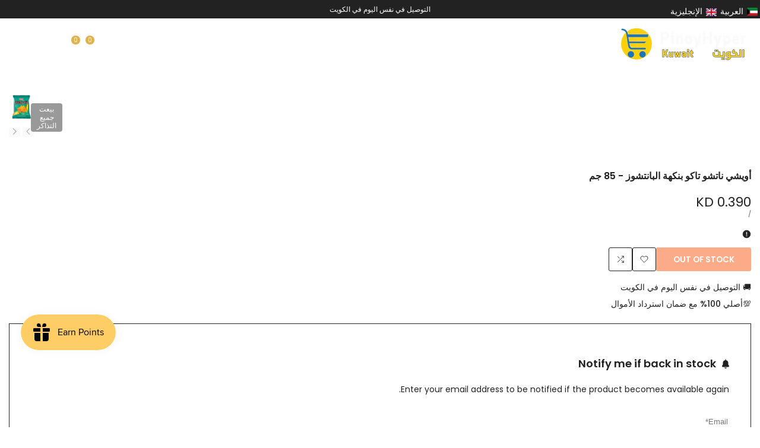

--- FILE ---
content_type: application/javascript; charset=utf-8
request_url: https://recommendations.loopclub.io/v2/storefront/template/?product_id=7307441569932&theme_id=150963355788&page=pinoyhyper.com%2Far%2Fproducts%2Foishi-nacho-taco-flavour-panchos-85g&r_type=product&r_id=7307441569932&page_type=product_page&currency=KWD&shop=pinoyhyper.myshopify.com&user_id=1769126838-b88b188b-4168-4ff2-bfd1-6f9ea08356e6&locale=ar&screen=desktop&qs=%7B%7D&client_id=43553bff-e48a-44dd-a9f6-a6019e761894&cbt=true&cbs=true&market=1012203660&callback=jsonp_callback_18828
body_size: 152
content:
jsonp_callback_18828({"visit_id":"1769126843-e0222d2f-7498-4268-bef6-1b2f37ba2636","widgets":[],"product":{},"shop":{"id":23231,"domain":"pinoyhyper.com","name":"pinoyhyper.myshopify.com","currency":"KWD","currency_format":"{{amount}}0 KD","css":"","show_compare_at":true,"enabled_presentment_currencies":["KWD"],"extra":{},"product_reviews_app":"judge_me","swatch_app":null,"js":"","translations":{},"analytics_enabled":[],"pixel_enabled":true},"theme":{"css":""},"user_id":"1769126838-b88b188b-4168-4ff2-bfd1-6f9ea08356e6"});

--- FILE ---
content_type: application/javascript; charset=utf-8
request_url: https://searchanise-ef84.kxcdn.com/preload_data.7P4L8W0V4E.js
body_size: 10120
content:
window.Searchanise.preloadedSuggestions=['dry fish sap sap','hair color','dr rashel','bl cream','cream silk','skin white','vitamin c','beauty and','dried fish','soy sauce','body lotion','cup noodles','coconut milk','glutinous rice','nestle cream','face wash','body wash','beauty products','fruit cocktail','dove soap','vaseline lotion','hair oil','vitamin e','boy bawang','whitening cream','condensed milk','nivea lotion','sy glow','lucky me','face cream','face serum','magic sarap','and v to','niacinamide serum','make up','cotton pads','baking soda','baby oil','cotton balls','nata de coco','honest glow','spaghetti sauce','gluta c','stick o','whitening soap','dry fish','sunblock cream','ice cream','cream for face','peanut butter','ponds cream','silver swan','sky flakes','nivea cream','panty liner','dr ra','dr ras','hair c','skin care','nescafe 3 in 1','chicken feet','dr alvin','gluta white','dr r','sun screen','beauty white','rdl babyface','shampoo and conditioner','peeling lotion','kojie san','myra e','corned beef','close up','dr rashe','creamsilk conditioner','brown sugar','cotton buds','vc toner','beauty white soap','rejuvenating set','you glow','smart watch','body soap','lotion whitening','niacinamide soap','coconut oil','green tea','body scrub','night cream','brilliant set','feminine wash','jasmine rice','hair clip','lux soap','facial cleanser','nescafe classic','cream face','eden cheese','skin white lotion','magic sara','mobile accessories','the ordinary','hair colo','bear brand','face powder','body oil','shampoo s','ph care','facial wash','tender juicy hotdog','dr al','dr rash','star margarine','garnier serum','face mask','power bank','silka lotion','colgate toothpaste','tooth paste','skin do','indomie fried noodles','cream s','sinigang mix','conditioner conditioner','kojic soap','ls bl cream','skin lite','fudgee bar','roll on','pancit canton','vaseline petroleum','sun block','castor oil','papaya soap','silka soap','moisturizing cream','color hair','perfume body','tender jui','sunsilk shampoo','sun cream','retinol cream','skin light cream','bagoong alamang','packing tape','sunscreen cream','chocolate in kuwait','pancit bihon','vitamin c serum','haino teko','nail polish','serum for face','biscuits pinoy','milk powder','cream o','hair dryer','slice bread','skin w','tooth brush','vegetables fresh','sim card','magic flakes','spanish bread','you glow babe','skinlite cream','moisturizer for face','tender juicy','beauty vault','dove s','brilliant toner','rdl cream','beauty product','dove shampoo','rdl soap','hand cream','samsung a','perfect skin','magic sa','melasma cream','hair conditioner','fruit c','soap bar','pekas cream','head and shoulders','rdl lotion','kojic acid','skin light','chicken liver','oyster sauce','bluetooth headset','soap whitening','new arrivals','rdl lo','olive oil','hotdog tender juicy','kojic lotion','coca cola','phone case','pic a','coffee nescafe','dr rashel serum','you glo','super q','sunscreen for face','all purpose cream','golden bihon','myra e vitamin','vitamins c','brilliant cream','skin white soap','toast bread','garnier cream','carotone cream','sanitary napkin','luxe organix','century tuna','pineapple juice','cotton pad','indomie noodles','papaya lotion','korean noodles','cooking food','victoria world','skin doc','lucky m','niacinamide cream','salicylic acid','pancit can','skin doctor','daily scent','head and shoulder','crispy fry','corn beef','brilliant soap','apple cider','mobile phone','slimming coffee','pantene shampoo','dr a','cup noo','glysolid cream','kojic s','kojic san','retinol serum','dark spot','skin d','goree soap','bread pan','vitamin e cream','hair dye','face c','cream sil','hotdog 1kg','bl c','coffee mate','chia seeds','sotanghon noodles','hair co','glutathione capsule','face whitening cream','fruit coc','skin whi','fresh fish','boy bawa','snow bear','head set','great taste','vc t','rice cooker','beauty soap','soy sa','skin perfection','dried fi','eye cream','aloe vera','beauty whi','body spray','nivea deodorant','fish fresh','cotton ball','garnier hair color','cheese ring','efficascent oil','honest glo','nescafe original','milk fish','coconut powder','pyary soap','kiss beauty','turmeric soap','hair serum','brilliant sunscreen','sunflower oil','biscuit cookies','nata de','sy glo','ajinomoto seasoning','bagoong spicy','soy s','sanitary pads','tender juic','fruit cock','chips snack','rdl papaya','vc ton','boy b','sweet corn','soft drinks','sweet potato','vc to','bench cologne','hot dog','bluetooth earphone','baby face','vatika shampoo','myra e vitamins','cup no','perfume spray','always pads','spaghetti combo','mang juan','vegetables and fruits','dove cream','you g','banana chips','cream si','bl soap','dried fis','pancit ca','tempered glass','pancit cant','evaporated milk','fudge bar','kojic cream','beef loaf','ponds facial wash','mega sardines','dried f','mr chips','frozen foods','oil for hair','ladys choice','hair brush','mang tomas','cup n','shower gel','deodorant for women','apple cider vinegar','ms tsung','sky f','tender ju','beauty white capsule','cooking oil','hydra moist','hair cream','bio oil','hair d','eye liner','sulfur soap','toblerone chocolate','brilliant s','chocolate galaxy','cup cake','cheez it','star mar','dr davey','sakura lotion','sky fla','del monte','st ives','slippers ladies','silver swan soy sauce','magic sar','hair col','under arm','nivea lo','sy glow lotion','hotdog chicken','mouth wash','silver swa','moisturizer cream','sy g','vaseline lo','cotton b','whitening lotion','glutinous rice flour','water bottle','tinted sunscreen','banana saba','rebisco crackers','fruit salad','skin li','combo offer','clear shampoo','a bonne','skyflakes crackers','petroleum jelly','skin magical','bread toast','macaroni salad','skin whit','honest g','dark spots','baking so','vegetables leaves','hair b','rosemary oil','macaroni salad combo','feeling lotion','phone stand','baking powder','gluta w','eskinol facial cleanser','datu p','detergent powder','chocolate milk','mr gulaman','rice jasmine','dry fi','aloe v','day cream','rdl lot','garnier face wash','juicy cologne','spring roll','maxi p','carotone serum','star ma','her skin','new arrival','the o','lip balm','brilliant skin','fresh & white','frozen food','dove so','sky fl','luxe or','beauty w','a bonn','lip tint','luncheon meat','travel bag','skin white cream','manicure set','napkin pads','bl cre','make up set','brilliant sun','hair comb','sardines mega','facial cream','dove lotion','japanese cream','vitamin e lotion','kopiko blanca','toothpaste offer','collagen set','quaker oats','myra e vitamin e','whitening face cream','merry sun','habibi soap','bagoong balayan','body lo','rdl s','dry f','vaseline lip','bar soap','fish sauce','the or','rdl baby','pantene conditioner','ear buds','honest glow serum','cup noodle','saba banana','rdl cleanser','brown rice','can goods','all p','goree lotion','fresh milk','goree beauty cream','a bo','pancit c','lip care','skin wh','buko salad','vaseline lip therapy','chicken f','aha serum','olay day and night cream','body was','maxi peel','nestle all purpose cream','ls bl','goree set','vitamin c cream','fruit co','dr rashel cream','sun s','hair straightener','sunblock for face','pee wee','alpha arbutin','bagoong dagupan','rose water','magic s','face moisturizer','stress tab','kagayaku soap','mama sitas','dr althea','tender j','kojic so','cheese it','slimming tea','headset wireless','dr alv','toner face','gluta lipo','beauty and sy soap','biofit tea','sticky rice','drinks and beverage','golden me','chicken hotdog','enchanteur lotion','sunscreen spf 50','luxe o','barrio fiesta','body s','keratin conditioner','perfume for women','jack n jill','bb cream','bath towel','a b','pansit bihon','goree cream','fresh and white','head an','skin per','sky flak','face s','niacinamide s','soap box','hair re','hair mask','facial was','melacare cream','panty liners','hair care','head phone','ponds serum','body cream','cream silk conditioner','cup nood','coconut juice','skin fighter','condense milk','tawas powder','soy sau','t shirt','malagkit rice','rice flour','kojic a','case mobile','snail white','baking s','retinol set','stik o','dove soa','vaseline jelly','frozen collagen','eskinol papaya','maxi pee','corn flour','chicken fee','butter coconut','lucky me noodles','ice c','cheese cake','peeling lo','silka papaya','kojie sa','magic cream','cotton bu','dove conditioner','maxi feel','headset bluetooth','slimming belt','coconut cream','top gel','beauty milk','sun protection','lip serum','kojic soa','sky flake','dr rashel set','face cre','datu puti','ph ca','head a','cream for','soy sauc','skin lite cream','always sanitary pads','comb hair','love jojo','stc card','mela care','rdl c','dry fis','face care','ph c','beauty cream','slim belt','datu puti soy sauce','hair growth','facial foam','fruits and vegetables','lux s','mama sita','beauty va','her choice','star marga','rdl papa','gluta whi','glutinous ri','bath soap','powder milk','vibrant glamour','argentina corned beef','datu put','safeguard soap','ascorbic acid','tomato sauce','bremod hair color','butter cream','glycolic acid','face was','collagen capsule','skin p','cream fo','lucky me beef','toasted bread','nata de co','maxi peel 3','centella serum','nata de c','chia seed','herbolene aloe petroleum jelly','coffee mug','jergens lotion','bagoong guisado','skin doctor sunblock','dairy milk','sotanghon cup noodles','bread and toast','tide powder','star m','macaroni pasta','coconut m','body sc','face soap','sinigang mi','ding don','charger type c','cotton p','dr alvi','kitchen were','all pu','lishou coffee','bihon pancit','kojie san soap','chin chun su','honest glow soap','johnson cream','lotion spf','eden ch','bra set','vicks inhaler','underarm whitening','rdl bab','niacinamide lotion','myra e lotion','panty lin','fairy skin','chicken skin','dark s','johnson baby powder','collagen c','jasmine rice 5kg','himalayan salt','eden c','boy ba','mogu mogu','coconut mil','luxe organi','the ord','head and','baby powder','boy bawan','coconut water','rice c','bear b','rdl t','lip gloss','fish crackers','kiss b','palmolive conditioner','creamsilk keratin conditioner','signal toothpaste','snacks chips','datu pu','skyflakes biscuits','nivea deo','baby oi','snowbear candy','garnier s','dr hancy','fruit cocktail del monte','dingdong snack','luggage bag','argan oil','hair dry','type c','apple c','conditioner shampoo','face m','peanut bu','collagen serum','olay c','gluta soap','phone holder','palmolive soap','ginger shampoo','rexona deodorant','fam pads','for hair','hair remover','screen protector','vacuum bag','napkin with wings','cheese powder','kojic serum','face cream whitening','corn starch','body scr','butter toast','head & shoulder','coffee 3 in 1','beauty vaul','moisturizing cream for face','pretty peach','glycerin cream','a bonnè lotion','nivea roll on','skin l','cotton pa','face cleanser','fish ball','skinwhite lotion','ding dong','all pur','star bread','cup noodl','mane n tail','brown s','samsung case','headset wire','korean product','gluta whitening','close u','banana leaves','melacare whitening cream','nata d','pyary turmeric soap','rebisco biscuits','silver s','nata de coc','soft drink','olay day cream','dove body wash','dark spo','dr rashel s','hair s','squid ball','slimming capsule','kiss bea','bluetooth headphones','nivea lot','silka cleanser','energen vanilla','ri chee','ice crea','electric fan','spaghetti sau','j skin','olay cream','biko combo','rdl p','nestle cr','beauty wh','hair g','sun sc','nivea c','vaseline lot','rosmar kagayaku','face scrub','wireless bluetooth','bleaching soap','coconut mi','bear bra','buko pandan','body scru','ponds toner','powder face','head and s','gluta whit','beef meat','kojic aci','hair treatment','apple ci','socks women\'s','goree c','sinigang sa sampalok','hair iron','graham crackers','lux body wash','nestle c','corn flakes','rdl papaya lotion','wireless headset','body w','ponds c','jasmine ri','peanut b','face toner','abonne lotion','aloe vera shampoo','rdl l','eden che','brown su','lady\'s choice','ordinary serum','body wa','ring light','sardines fish','rdl no','palmolive shampoo','pinky secret','face wa','nestle crea','mayonnaise 236ml','alicafe 3 in 1','kasoy oil','vitamins capsule','bluetooth speaker','face w','brilliant su','collagèn lotion','glutinous r','rdl to','jasmin rice','avocado fruit','silka lo','spaghetti party combo pack','beauty whit','hopia ube','earphone bluetooth','you gl','vaseline l','nutella chocolate spread 750g','young coconut','belo soap','eyebrow pencil','baby bench','shaver for ladies','false teeth','magic fla','ice cream dessert','hair shampoo','kojic ac','carotone lotion','white flower','milk po','black coffee','bench body spray','lemon grass','vc tone','ponds powder','magic f','the elf','foot scrub','piattos cheese','beauty v','korean products','johnson baby','you glow ba','eye brow','bleaching cream','fish oil','sun scree','vita shape','clover chips','powder detergent','baking sod','shampoo palmolive','rdl b','glysolid lotion','soy sauce silver swan','pert shampoo','vaseline gluta','ice cre','face crea','himalayan oil','lotion nivea','hair dr','chicken li','all purpose','sakura lo','himalaya face wash','sun c','nail c','nissin ramen','victoria perfume','kiss beauty sunscreen','noodles pancit canton','oil hair','white sugar','la la','spaghetti noodles','sweet po','lux so','cotton ba','collagen cream','fruit cocktai','body lot','nivea crea','sun block cream','hair m','silk soap','energen chocolate','vitamins supplement','umbrella rice','oishi spicy','scar remover','cover case','eden chee','headset with wire','black rice','belo sunscreen','green mango','sun b','whitening capsule','head and sh','serum whitening','always pad','cotton bud','cup noodles sotanghon','bed sheet','bl crea','belo cream','napkins with wings','instant noodles','rdl ton','body mist','hair st','goree serum','under a','face cr','corned bee','kaong red','nivea lotio','face ser','dove c','gluta wh','papaya lo','nivea s','dr alvin soap','face seru','ms t','himalaya cream','lip ba','biscuit original','hair wax','fruit cockta','amla oil','likas papaya soap','dr.rashel serum','dove deodorant','whitening s','fried sardines','slimming co','collagen mask','efficascent extreme','bear bran','pepsi can','peanut butter creamy','carotone soap','beauty of joseon','bear brand milk','beauty vau','glow babe','facial wa','napkin period','dr da','brown suga','day and night cream','skin perfe','ponds crea','corn bits','biscuits 10x31g','مزيل عرق','collagen soap','mobile case','hair removal','powder soap','the ordina','dr blem','slice b','hair oi','pregnancy test','coco mama','mango fruit','you glow b','chocolate powder','kasoy cream','luxe organic','face po','baby fa','oral b','shoes for women','serum vitamin c','lemon square','hair dy','sunsilk conditioner','johnson baby oil','organic skin','dr wong','vatika oil','glutinous ric','derma roller','nail color','eden cheese 165g','fabric conditioner','skin doctor sunblock cream','deodorant cream','skin doct','peanut butt','hair spray','aloe vera gel','hair gro','chicken sotanghon','del mon','fairy skin set','you glow bab','fam napkin','rebisco butter','green peas','foot cream','tapioca pearl','fish cracker','gluta hya','toothpaste colgate','hair mas','sy glow soap','green t','kojic toner','bench perfume','kopiko brown','glutathione soap','rdl as','her c','snow b','slimming c','ligo sardines','pad lock','hair clips','hair dye shampoo','nestle cre','chicken l','nata de coco green','skin whitening','yoko cream','garnier c','bihon combo','hair o','johnson soap','aji no moto','aloe ve','ph car','dark spot remover','facial c','bear brand milk powder','sakura set','alcohol casino','eye serum','hair r','color for hair','tender care','hair band','kojic set','skin docto','alpha ar','vaseline lotio','chicken breast','oppo a','enchanteur powder','packing tape brown','sotanghon instant','rexona women','dr rashel toner','magic fl','butter c','mr chip','a bon','rdl n','corn b','black shampoo','tipas hopia','papaya s','feminine was','honest glow set','maggi magic sarap','food coloring','nutella chocolate spread 400g','beauty p','porcelana astringent','night c','panty li','ali ca','face mas','fruit cockt','dietary supplement','nissin cup noodles','myra lotion','hair str','rice 5kg','todays mixed fruit','sy gl','tender juicy hotdog purefoods','salicylic acid cream','baby o','lotion vaseline','st dalfour','dr skin','beauty white s','wireless earphone','garnier shampoo','alpha a','head and shou','lotion papaya','johnson powder','alaska condensada','boy bawang cornick','luxe orga','panty l','milo energy drink','negra soap','dove deo','corn bee','noodles indomie','alada soap','nail set','lady soft','sardines hot and spicy 155gm','hair stra','belo s','type c charger','kojic sa','her choi','liver spread','fairy ski','tang juice','nivea soap','hair accessories','tuna can','skinwhite soap','daily s','face ma','band aid','fast charger','head and shoul','doctor skin','power ba','vc toner 500ml','brilliant rejuvenating set','skin lit','olay natural white','ariel powder','mama s','vicks vaporub','boy baw','red rice','noodles cup','chicken s','whitening lo','spanish b','kiss be','pancit canton sweet and spicy','nivea l','honest gl','kaong green','nivea soft','rdl pa','hair colour','jasmine r','underarm cream','glutathione collagen','goree s','peeling lot','inkax wireless','beauty white collagen','tinted sun','gluta white cream','tender juicy ho','glutinous flour','hair cl','salad combo','kojic lo','cheese whiz','yoga mat','ascorbic acid vitamin c','potato chips','lishou slimming coffee','face pow','clothes women','almond oil','facial scrub','spaghetti sa','moisturizer cream for face','lucky me sotanghon','collagen drink','likas papa','dr alvin toner','dr alvin set','ever beauty','chicken cubes','bra panty','star margar','acne cream','nescafe c','phone c','hair grow','green cross','foot file','silver sw','pineapple chunks','samsung a1','roller coaster','nescafe gold','soap powder','nivea cre','lux soa','shampoo conditioner','indomie instant','creamsilk keratin','under ar','samsung galaxy','knorr cubes','vit c','palmolive s','diana fils','ls b','toblerone box','dove sha','spaghetti s','baby face rdl','lemon s','phone accessories','vitamins e','hair removal cream','lactacyd feminine wash','gluta capsule','max candy','mountain dew','silka s','nail poli','fresh vegetables','sugar brown','slippers women','fudgee barr','lux bath soap','coca c','dr s','milk pow','real me','pancit canto','deodorant spray','dove lo','smart wat','cathy doll','nova chips','olay crea','mega sar','skin f','luxe org','potent c','cream f','sanitary pad','coffee m','hot do','maxi pe','wax hair removal','traveling bag','hotdog 500g','power b','super glue','mobile phones','rdl loti','anti aging','peeling lotion face and body','rdl so','dr alt','collagen s','mama earth','clean and clear','cerave cream','beef noodles','head band','magic chips','sakura cream','slice brea','star marg','eye b','skin doctor sun','hair rem','bear br','hair remo','soap for face','vitamin c capsule','beauty pro','cream silk green','head and shoulders shampoo','bluetooth microphone','care free','snacks combo','detox slim','shaver for hair','tasty bread','sunscreen spf','shark oil','lipstick matte','vaseline g','honest glow products','johnson lotion','victoria se','juice drinks','rdl sunblock','dr rashel sun','ooredoo prepaid recharge card','beauty o','nescafé creamy','hair ma','red wine','coconut oi','rice cook','niacinamide moisturizer','milk fi','belo sun','case for','aloe ver','black h','foundation cream','panty line','rosmar soap','brilliant suns','the ordin','salicylic a','zain card','lumpia roll','dove sh','axis y','body serum','dr han','facial w','rdl lotio','rdl whitening cream','kagayaku set','dove sham','honest glow s','black s','pekas toner','ar vitamin e','skin c','soothing gel','iphone charger','kojie s','foot s','oyster sau','medicine for','buko salad combo','e oil','magic c','555 fried sardines','rdl a','dark spot cream','conditioner keratin','vaseline gluta hya','aloe vera moisturizer','ms ts','dried fish bisugo','sakura lot','bread crumbs','centrum multivitamin','centella set','fair lovely','signal tooth paste','lipton tea','spaghetti pasta','body care','smart wa','perfume men','star margarin','disaar shampoo','chocolate drink','so in love','winter jacket','hair color shampoo','papaya cream','fresh and white cream','milk bread','azelaic acid','retinol c','toothbrush colgate','ginisa mi','nail p','mama si','sunblock spf','skin fi','you glow beauty white','aishi tokyo','elica cream','himalaya shampoo','atay ng manok','body lotio','whitening so','poten cee','bioderm soap','nail cleaning','blem dr','papa feel','melasma remover','chicken wings','indomie mi goreng','silka papaya soap','niacinamide ser','rdl lotion papaya','victoria world perfume','hair seru','ethyl alcohol','placenta soap','golden b','sweet c','niacinamide seru','milk f','nail po','sea food','luggage trolly','christmas tree','eye c','food c','peeling lotio','hand c','graham biscuit','rosmar product','gulaman powder','ube bread','pall mall','hair ser','fiesta pinoy','bihon noodles','himalayan pink salt','realme case','ph care feminine wash','st i','corn f','luxe organ','gluta cream','hair t','coffee black','recharge card','foot care','bangus fish','permanent hair color','chips combo','medicine for headache','fudgee ba','skin ma','bottle water','cargo box','night crea','ponds cre','pinoy food','cuticle remover','mobile stand','baby cologne','alamang bagoong','all purpo','pekas c','kotex pads','bag pack','fairy skin sunscreen','condensed creamer','de san','packing tap','body l','coconut po','mango fresh','downy fabric softener','combo pack','dr dave','chia see','maxi peel cream','sri lankan products','daily sce','nail care','cat food','pantene shampoo and conditioner','belo essentials','hotdog purefoods','ginger tea','roll o','rejuv set','feelin fresh','magic creams','rdl papaya soap','glutathione c','cleanser face','argentina beef loaf','canned foods','skincare face','can good','the ordinar','face moisturizer cream','skin perfect','niacinamide so','ice cr','mayonnaise salad','corned b','eskinol natural','ash blonde','sun bloc','kraft cheese','multi vitamins','pancit canton kalamansi','ice cream cream','bio aqua','pekas crea','green mask','jasmine ric','el maha','rdl pap','mega sa','cerave moisturizing','slippers black','fish cra','himalaya soap','gluta lotion','dr rac','beauty glow','lye water','face oil','rdl cle','skin magi','thailand product','dingdong mixed','kasoy c','hair color black','ponds facial','belo deodorant','fam na','hair cli','tawas soap','body sp','rdl clean','dove b','mongo mongo','haino te','sandwich spread','sky flakes crackers','nana pads','gluta gen c','goree day and night cream','rdl baby fa','myra e c','sim car','vitamin d','habibi s','night dress','ladys choi','dr ha','hair gel','hair blo','glutathione collagen glow','rdl cl','dr d','super bawang','body so','olay cre','colgate toothbrush','ladys c','sugar white','sun scr','perfect s','magic flak','lady s','baby f','v cut','shampoo dove','koji san','ube flavor','stresstabs multi vitamin','buttered toast','ube c','sardines combo','face se','fresh f','sun screen cream','sun flower oil','cupp keyk','face massage','sakura s','youngs town','facial toner','oishi prawn','her ch','selfie stick','silka papa','baking soda powder','detergent powder washing','elvive shampoo','panty bra','rice coo','gluta c lotion','baby fac','mena cream','hair br','cleanser for face','coca col','white s','fruit sala','cream 21 lotion','cornstarch flour','vitamin e oil','himalayan soap','coffe mate','sun cre','liver chicken','head and sho','chicken fe','pansit c','packing ta','soy sou','vaseline lip balm','memory card','dettol soap','alpha arbutin serum','dove body','blush on','ponds fa','body shaper','anti acne','bihon or pansit-bihon','kojie san cream','chewing gum','rice toner','cocoa powder','food color','banana l','lip bal','food supplement','brilliant t','ding ding','pimple patch','fresh a','555 sardines value pack','ube con','bangus milk fish','garnier facial wash','noodles pack','face p','betadine feminine wash','ube halaya','banana chip','massage oil','vaseline original','milk fis','hair tie','beauty white so','shrimp paste','sliced bread','kagayaku glutathione','3 in 1 coffee','hair straight','skin white cleanser','sun scre','hair strai','olay night cream','food colo','pine apple','nescafe creamy white','mouth spray','dr rashel vitamin c','you glow soap','rdl clea','rejuvenating toner','lux or','cheddar cheese','safe guard','tea bag','tawas deodorant','feeling lo','muncher green peas','keratin treatment','sports bra','fresh an','chick boy','brown sug','vitamin e capsule','anua serum','chia s','garnier ser','sy glow set','watch for women','fudgee bar chocolate','dr dav','kitchen tools','baking po','lucky me chicken','fresh fi','slippers for home','skin perf','hot d','skin cream','tempered g','donya maria','sweet pota','lip b','vaseline oil','white beauty','kojic c','nail polis','bremod hair','red bull','hair bru','crispy fr','sleep wear','ginisa mix','sanitary napkin pads','under wear','bonne lotion','scar removal','always na','beverages drinks','mang t','lux o','lunch box','papaya so','dr rashel product','rice soap','tinted s','dove de','beauty white cap','glutinous rice 1kg','mr gu','teeth whitening','anti a','push up bra','filipino food','rdl facial cleanser','breading mix','magic flake','dr alth','power ban','salicylic acid toner','clear s','facial mask','brilliant sunblock','breast cream','nissin cup','mr c','hansel biscuit','feeling lotion skin care','butter cookies','pyary turmeric','maxi peel zero','body wash liquid','frozen f','whitening toothpaste','garnier seru','mane n tail shampoo','sago tapioca','black co','earphone wireless','eden chees','dr althe','turmeric oil','perfume for men','condensada sweetened','beef loa','tender juicy h','food s','honor x','skin m','skin doctor s','bar bilat','frozen fish','medicine for cough','fish c','balon balonan','sling bag','katialis ointment','beauty pr','dr.rashel cream','sunblock lotion','sinigang m','brilliant serum','the serum niacinamide','silka lot','oyster sa','silka so','myra e ca','beauty s','daily scen','oppo case','goree gold','charger cable','eskinol cleanser','sunscreen brilliant','glow lean','avocado fresh','rebisco choco','frozen c','slice bre','native malagkit','tea tree','ali cafe','t s','night wear','color hai','red horse','graham biscuits','nivea so','tresemme shampoo and conditioner','organic skin underarm','shoes nike','stand phone','mini fan','hair bl','laundry soap','nescafe stick','anti dandruff shampoo','nivea body lotion','sweet potat','toblerone milk chocolate with','cream cheese','chocolate mix','collagen toner','energy drink','can foods','slim tea','kojic acid soap','castor oi','inkax bluetooth','kiss beau','long beans','magic crea','honest glow sunscreen','chicken nuggets','tea tree oil','comfort fabric','toast b','samsung charger','rdl sun','rosemary shampoo','banana ketchup','belo lotion','skin white lo','tuna fish','loreal shampoo','eye mask','sensodyne toothpaste','hand crea','n green','lipton green tea','night cre','tide bar','safeguard white','shredded coconut','great taste choco','biscuits cake','facial clean','sun crea','body oi','chocolates all','retinol s','del mo','centella toner','hotdog sadia','vibrant g','purefoods hotdog','gluta white lotion','head s','black hair','tooth b','foot mask','dove bo','soya sauce','niacinamide soa','cetaphil product','soap b','spanish brea','brilliant rejuvenating','screen p','888 under arm cream','black heads','ujooba beauty cream','lazy cream','dove con','deodorant nivea','luxe slim','banana lea','always pa','bath s','milk p','korean food','rdl soa','hikari sun','black hair dye','sun flower','health and beauty','hyaluronic acid','sim ca','golden m','foundation powder','spring r','body lotion whitening','3in1 coffee','facial wash for face','brown ri','sinigang mix sa sampalok','whitening soa','oyster sauce mama sitas','pepsi bottle','sweet co','water b','black hair shampoo','ajinomoto mix','facial cl','retinol crea','papaya lot','signal too','fish sau','cream silk keratin','whitening lot','milo powder','vatika conditioner','glutinous rice 1 kg royal rice','spring ro','san marino','fresh fis','vaseline gl','porcelana toner','vaseline body oil','fruit sa','omega pain killer','sweet pot','skin care product','eye bro','slim coffee','vaseline s','make u','skin ca','silka lotio','sim c','cheese po','johnson b','water bo','shea butter','iron for clothes','lemon sq','cream 21 cream','condensed filled milk 300ml','merry s','neck pillow','garnier night cream','vaseline cream','facial cle','kopiko b','zain recharge','shoes women','green c','boy bawang garlic','packing t','ms tsu','st dal','nail pol','skinlite lotion','weighing scale','sri lanka','eye crea','garnier se','melasma c','stc recharge','carefree pantyliner','chili powder','pancit b','mang jua','daily sc','laundry powder','ordinary niacinamide','habibi babad soap daily','johnson ba','some by mi','surf powder','rdl facial','phone ca','green m','mr gula','cup keyk','vatika hair cream','shrimp frozen','samsung a0','skin perfec','coffee ma','fresh and w','rdl ast','japan cream','goree avocado','lip t','mackerel fish','fudgee b','basmati rice','signal tooth','serum niacinamide','screen pro','peanut butte','electric kettle','johnson bab','skin pe','spaghetti sauc','whitening cre','face moi','golden bi','porcelana cream','vaseline loti','glutathione lotion','canton noodles','phone cover','curry powder','silka papaya lotion','lady choice','health care','toothbrush oral b','sleeping mask','socks black','واقي شمس','bubble gum','salonpas patch','brilliant lotion','drinking water','japan sakura','digestive biscuits','rdl crea','niacinamide toner','peeling soap','peanut butter spread','mineral water','hot water bag','buko sala','creme 21 lotion','olay cr','lip s','roll on deodorant','ensaymada bread','poten c','gluta white serum','vitress hair','fairy s','whitening serum','abutine 3c3','fresh white','pyary s','squid balls','chin c','color ha','garnier cleanser','dr h','water drink','case phone','star margari','sinigang mix with gabi','the el','shampoo sunsilk','samsung gala'];